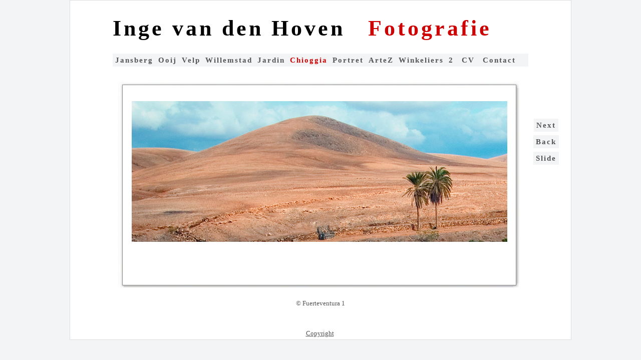

--- FILE ---
content_type: text/html
request_url: https://ingevandenhoven.com/item.asp?m=17&n=218
body_size: 5516
content:
<!DOCTYPE html PUBLIC "-//W3C//DTD XHTML 1.0 Strict//EN" "http://www.w3.org/TR/xhtml1/DTD/xhtml1-strict.dtd">
<html xmlns="http://www.w3.org/1999/xhtml">
<head>
    <title>Inge van den Hoven Fotografie</title>
<meta http-equiv="Content-Type" content="text/html; charset=ISO-8859-1" />
<meta name="description" content="Inge van den Hoven fotografeert landschappen en portretten, haast surrealistisch en op subtiele wijze weet zij de toeschouwer mee te trekken in haar fotografie." />
<meta name="keywords" content="fotografie, landschapsfotografie, portretten, portretfotografie, inge van den hoven" />
<meta name="robots" content="index, follow" />
<SCRIPT LANGUAGE="JavaScript"> 
<!-- 
redirTime = "6000"; 
redirURL = "item.asp?m=17&n=220&s=1"; 
function redirTimer() { self.setTimeout("self.location.href = redirURL;",redirTime); }

//--> 
</script>
<style type="text/css">
:-moz-any-link:focus {
  outline: none; }
a:hover, a:active, a:focus { outline: none; }
body { margin: 0px; font-family: century gothic; font-size: 13px; background-color: #f3f4f6; }
.main { margin: 0px auto; width: 1000px; border: 1px solid #dddddd; padding: 0px; background-color: #fff; color: #555; }
.top { font-size: 44px; font-weight: bold; padding-left: 85px; padding-top: 30px; padding-bottom: 30px; letter-spacing: 5px; color: #000; }
.top a { font-size: 44px; font-weight: bold; letter-spacing: 5px; text-decoration: none; color: #000; }
.topred { color: #cc0000; font-weight: bold; padding-left: 30px; }
.menu { text-align: center; height: 30px; }
.menu a { color: #555; background-color: #f3f4f6; padding: 5px; text-decoration: none; font-size: 15px; letter-spacing: 2px; font-weight: bold; }
.menu a:hover { color: #cc0000; }

.menuac { color: #cc0000; }
.submenu { color: #cc0000; }
.subtitel { text-align: center; height: 40px; padding-top: 20px; font-size: 15px; }
.titel {  padding-left: 85px; }
.foto { width: 980px; margin-left: 5px; }

.fotohome1 { margin-left: 95px; margin-top: 20px; width: 805px; height: 420px; background-image: url("frames1.jpg"); background-repeat: no-repeat; text-align: center; float: left; }
.fotohome1 img { position: relative; top: 20px; border: 0px solid #fff; }
.fotohome1 a img { border: 4px solid #fff; }
.fotohome1 a:hover img { border-top: 4px solid #eee;border-left: 4px solid #eee; border-right: 4px solid #ddd; border-bottom: 4px solid #ccc; }

.fotohome2 { margin-left: 215px; margin-top: 15px; width: 570px; height: 570px; background-image: url("frames2.jpg"); background-repeat: no-repeat; text-align: center; float: left; }
.fotohome2 img { position: relative; top: 20px; border: 0px solid #fff; }
.fotohome2 a img { border: 4px solid #fff; }
.fotohome2 a:hover img { border-top: 4px solid #eee;border-left: 4px solid #eee; border-right: 4px solid #ddd; border-bottom: 4px solid #ccc; }

.fotohome3 { margin-left: 215px; margin-top: 15px; width: 570px; height: 645px; background-image: url("frames3.jpg"); background-repeat: no-repeat; text-align: center; float: left; }
.fotohome3 img { position: relative; top: 20px; border: 0px solid #fff; }
.fotohome3 a img { border: 4px solid #fff; }
.fotohome3 a:hover img { border-top: 4px solid #eee;border-left: 4px solid #eee; border-right: 4px solid #ddd; border-bottom: 4px solid #ccc; }

.tekst { height: 150px; clear: both; }
.tekstlinks {  padding-left: 185px; padding-top: 0px; padding-bottom: 0px; width: 570px; float: left; }
.tekstrechts { padding-left: 560px; padding-top: 30px; padding-bottom: 40px; padding-right: 80px; }

.tekstlinks1 {  padding-left: 85px; padding-bottom: 12px; width: 370px; float: left; }
.tekstrechts1 { padding-left: 560px;  padding-bottom: 12px; }


.ondertitel { text-align: center; height: 60px; }

.ondertitel a { color: #555; }
.ondertitel a:hover { color: #cc0000; }
.onderbalk { text-align: center; height: 20px; }
.onderbalk a { color: #555; }
.onderbalk a:hover { color: #cc0000; }

.volgende { margin-left: 900px; margin-top: 100px; }
.laden { visibility:hidden; }
.laden img { width: 10px; height: 10px; }
 </style>
  </head>
  <body>
<div class="main">
<div class="top"><a href="index.asp" title="Home">Inge van den Hoven </a><span class="topred">Fotografie</span></div>
<div class="menu"><a href="fotografie.asp?m=12"> Jansberg</a><a href="fotografie.asp?m=13">Ooij</a><a href="fotografie.asp?m=14">Velp</a><a href="fotografie.asp?m=15">Willemstad</a><a href="fotografie.asp?m=16">Jardin</a><a href="fotografie.asp?m=17"><span class="menuac">Chioggia</span></a><a href="fotografie.asp?m=19">Portret</a><a href="fotografie.asp?m=22">ArteZ</a><a href="fotografie.asp?m=23">Winkeliers</a><a href="fotografie.asp?m=25">2 </a><a href="index.asp?m=CV">CV </a>
<a href="index.asp?m=Contact">Contact </a>
<a href="index.asp?m="> </a>
<a href="index.asp?m="> </a>
</div>
<div class="fotohome1"><div style=" padding-top: 20px"><img src="uploads/spanje7.jpg" alt="" title="© Inge van den Hoven Fotografie" /></div></div>
<div class="volgende"><div class="menu"><a href="item.asp?m=17&n=220">Next</a><br /><br /><a href="vorigepagina.asp" onClick = 'history.go(-1); return false'>Back</a><br /><br /><a href="item.asp?m=17&n=220&s=1" title="Start slideshow">Slide</a></div></div>
<div style="clear: both; "></div>
<div class="laden"><img src="uploads/spanje1.jpg" alt="" title="" /></div>
<div class="ondertitel">© Fuerteventura 1</div>
<div class="tekstlinks"></div><div style="clear: both; "></div>
<div class="onderbalk"><a href="index.asp?m=Foot&fs=Copyright">Copyright</a>&nbsp;
</div></div>
</div>
</body>
</html>
